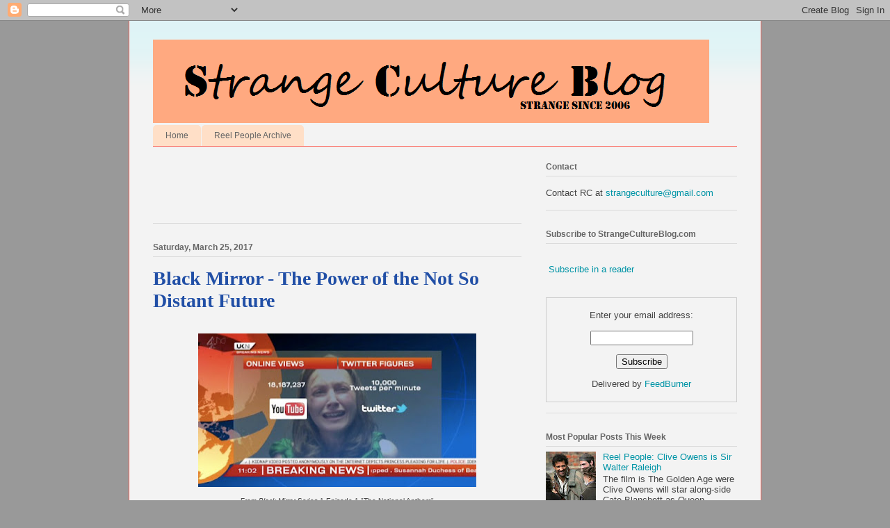

--- FILE ---
content_type: text/html; charset=utf-8
request_url: https://www.google.com/recaptcha/api2/aframe
body_size: 268
content:
<!DOCTYPE HTML><html><head><meta http-equiv="content-type" content="text/html; charset=UTF-8"></head><body><script nonce="6eG3ZWCCcUa_6yuqTwQjfA">/** Anti-fraud and anti-abuse applications only. See google.com/recaptcha */ try{var clients={'sodar':'https://pagead2.googlesyndication.com/pagead/sodar?'};window.addEventListener("message",function(a){try{if(a.source===window.parent){var b=JSON.parse(a.data);var c=clients[b['id']];if(c){var d=document.createElement('img');d.src=c+b['params']+'&rc='+(localStorage.getItem("rc::a")?sessionStorage.getItem("rc::b"):"");window.document.body.appendChild(d);sessionStorage.setItem("rc::e",parseInt(sessionStorage.getItem("rc::e")||0)+1);localStorage.setItem("rc::h",'1769392082466');}}}catch(b){}});window.parent.postMessage("_grecaptcha_ready", "*");}catch(b){}</script></body></html>